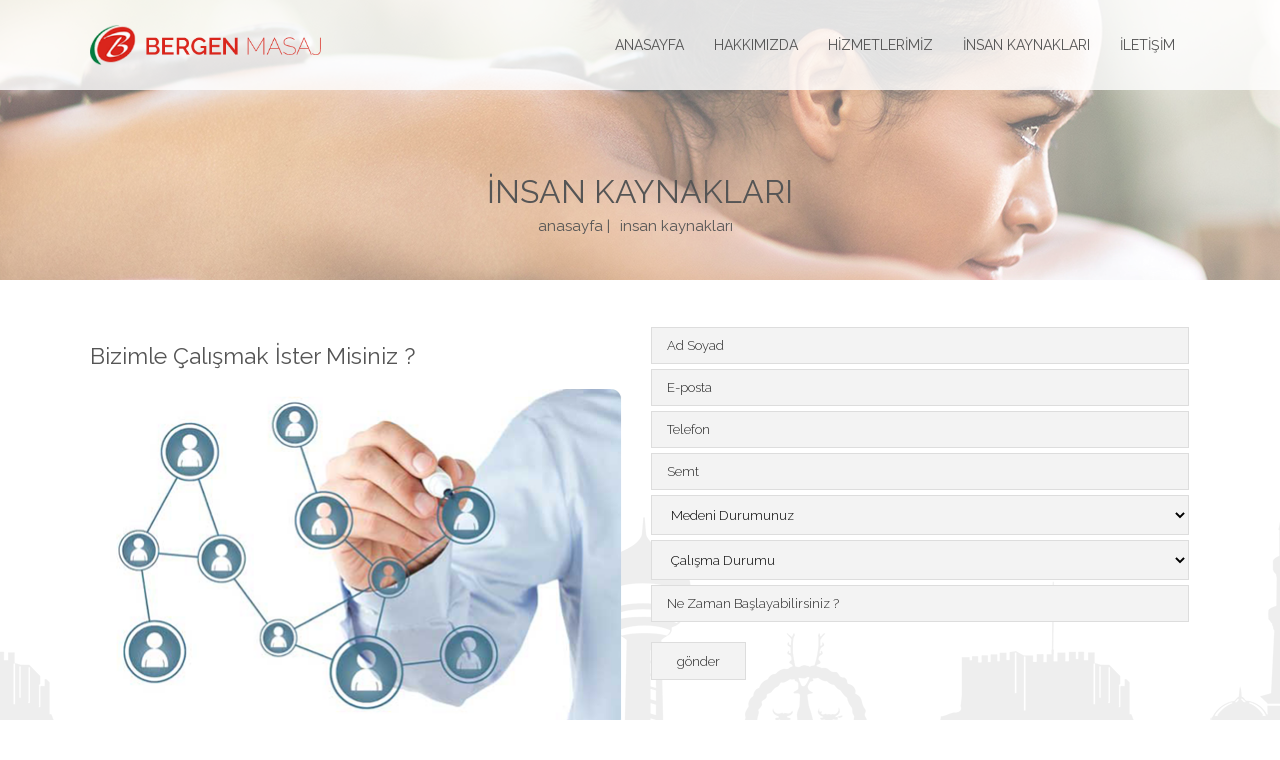

--- FILE ---
content_type: text/html; charset=UTF-8
request_url: https://bergenmasaj.com.tr/insan-kaynaklari
body_size: 2630
content:
<!DOCTYPE html>
<html>
<head>  
  <title>
    İNSAN KAYNAKLARI - BERGEN Masaj | Ankara Masaj Salonu | Masaj Hizmetleri | Masaj Salonları | Ankara Masaj Salonları | Klasik Masaj | Köpüklü Masaj | Bergen Masaj Salonu  </title>
  <link rel="shortcut icon" type="image/png" href="/fav-icon.png"/>
    <meta name="description" content="Ankara'nın en elit masaj salonu Bergen Masaj. Profesyonel ekibi ve uygun fiyat seçenekleri ile çankayada Masaj Salonu hizmeti vermeyteyiz. Farkımız Kalitemiz..." />
  <meta name="keywords" content="klasik masaj,köpüklü masaj,masaj,masaj salonu,ankara masaj,ankara masaj salonu,masaj salonları,ankara masaj salonları,klasik masaj,köpüklü masaj,rahatlatma,spor salonu" />
<meta charset="utf-8">
<meta http-equiv="Content-Type" content="text/html; charset=utf-8" />
<meta name="viewport" content="width=device-width, initial-scale=1, maximum-scale=1" />
<meta http-equiv="X-UA-Compatible" content="IE=EmulateIE7" />
<meta name="robots" content="index, follow" /> 
<meta name="rating" content="ALL" /> 
<link rel="shortcut icon" href="/themes/bergenmasaj/img/favicon.png" type="image/jpg"> 
<link rel="stylesheet" href="/themes/bergenmasaj/css/style.css">
<link rel="stylesheet" href="/themes/bergenmasaj/css/animate.css">
</head>
<body>
  <header class="animated fadeIn">
    <div class="center">
      <div class="logo">
        <a href="/"><img src="/themes/bergenmasaj/img/logo.png"></a>
      </div>
      <div class="mobil-menu"><i class="fa fa-bars mobil-icon" aria-hidden="true"></i></div>
      <nav>
        <ul class="nav navbar-nav">
	<li>
		<a href="/" class="anasayfa">ANASAYFA</a>
</li>
	<li>
		<a href="/hakkimizda" class="hakkimizda">HAKKIMIZDA</a>
</li>
	<li>
		<a href="#" class="hizmetlerimiz">HİZMETLERİMİZ</a>
<ul>
	<li>
		<a href="/klasik-masaj" class="klasik-masaj">Klasik Masaj</a>
</li>
	<li>
		<a href="/kopuklu-masaj" class="kopuklu-masaj">Köpüklü Masaj</a>
</li>
</ul></li>
	<li>
		<a href="/insan-kaynaklari" class="insan-kaynaklari">İNSAN KAYNAKLARI</a>
</li>
	<li>
		<a href="/iletisim" class="iletisim">İLETİŞİM</a>
</li>
</ul>      </nav>
    </div>
  </header><div class="page-title">
	<div class="grade-full"></div>
	<div class="page-title-center" lang="tr">
		<h1>İNSAN KAYNAKLARI <span></span></h1>
		<ul itemprop="breadcrumb" itemscope="" itemtype="http://schema.org/BreadcrumbList">
<li itemscope="" class="breadcrumb-item" itemprop="itemListElement" itemscope="" itemtype="http://schema.org/ListItem"><a href="/" itemprop="url" itemprop="title"><span itemprop="name">Anasayfa</span></a></li> <li itemscope="" class="breadcrumb-item" itemprop="itemListElement" itemscope="" itemtype="http://schema.org/ListItem"><a href="insan-kaynaklari" itemprop="url" itemprop="title"><span itemprop="name">İNSAN KAYNAKLARI</span></a></li></ul>		</div>
	</div>
	<div class="container">
		<div class="content">
			<div class="row">
            	<div class="col-100">					
					<p>		<div class="row">
<div class="col-50">
<h2>Bizimle Çalışmak İster Misiniz ?</h2>
<a href="/uploads/editor/buyuk_19aefac.png" class="option"><img src="/uploads/editor/buyuk_19aefac.png" /></a><br /><br /></div>
<div class="col-50">
<div class="contact-form"><form action="#" method="post" class="form" novalidate=""><label><input name="adsoyad" placeholder="Ad Soyad" required="" data-error-msg="zorunlu alan" data-do-validate="true" type="text" /><span class="error-indicator" role="alert" aria-live="assertive" aria-hidden="true"></span></label> <label><input name="nation" placeholder="E-posta" required="" data-error-msg="zorunlu alan" data-do-validate="true" type="email" /><span class="error-indicator" role="alert" aria-live="assertive" aria-hidden="true"></span></label> <label><input name="telefon" pattern="\d*" placeholder="Telefon" required="" data-error-msg="zorunlu alan" data-do-validate="true" type="tel" /><span class="error-indicator" role="alert" aria-live="assertive" aria-hidden="true"></span></label> <label><input name="Semt" placeholder="Semt" required="" data-error-msg="zorunlu alan" data-do-validate="true" type="text" /><span class="error-indicator" role="alert" aria-live="assertive" aria-hidden="true"></span></label> <label><select name="medeni-durum" required="" data-error-msg="zorunlu alan" data-do-validate="true">
<option value="0">Medeni Durumunuz</option>
<option value="1">Evli</option>
<option value="2">Bekar</option>
</select><span class="error-indicator" role="alert" aria-live="assertive" aria-hidden="true"></span> </label> <label><select name="calisma-durumu" required="" data-error-msg="zorunlu alan" data-do-validate="true">
<option value="0">Çalışma Durumu</option>
<option value="1">Çalışıyorum</option>
<option value="2">Çalışmıyorum</option>
</select><span class="error-indicator" role="alert" aria-live="assertive" aria-hidden="true"></span> </label> <label><input name="adsoyad" placeholder="Ne Zaman Başlayabilirsiniz ?" required="" data-error-msg="zorunlu alan" data-do-validate="true" type="text" /><span class="error-indicator" role="alert" aria-live="assertive" aria-hidden="true"></span></label> <button type="submit" name="gndr" id="btnGonder">gönder</button></form></div>
</div>
</div>

        <div class="clear"></div></p>
                </div>
			</div>
		</div>
	</div>
<div class="clear"></div>
<footer>
    <div class="content">
        <div class="row">
            <div class="col-40 footer-logo">
                <img src="/themes/bergenmasaj/img/white-logo.png"/>                
                <ul class="footer-title">
                    <li><strong>A. :</strong> Çankaya Birlik Mahallesi 8. Cadde Sonu TESK Taksi Durağı Yanı ( Migrosun Olduğu Bina ) Çağdaş İş Merkezi 2.kat No: 4  Çankaya - ANKARA</li>
                    <li><strong>T. :</strong> <a href="tel:+90 (312) 496-3124">+90 (312) 496-3124</a></li>
                    <li><strong>G. :</strong> <a href="tel:+90 (533) 375-8972">+90 (533) 375-8972</a></li>
                    <li><strong>M. :</strong> <a href="/cdn-cgi/l/email-protection#670502150002090a0614060d270f08130a060e0b4904080a"><span class="__cf_email__" data-cfemail="f89a9d8a9f9d9695998b9992b890978c95999194d69b9795">[email&#160;protected]</span></a></li>
                </ul>
                <div class="social">
                    <ul>
                        <li><a href="#" title="instagram" target="_blank"><i class="fa fa-instagram" aria-hidden="true"></i></a></li>
                        <li><a href="#" title="facebook" target="_blank"><i class="fa fa-facebook" aria-hidden="true"></i></a></li>
                        <li><a href="#" title="twitter" target="_blank"><i class="fa fa-twitter" aria-hidden="true"></i></a></li>
                    </ul>
                </div>
            </div>
            <div class="col-60">
                <div class="footer-menu">
                    <ul class="nav navbar-nav">
	<li>
		<a href="/" class="anasayfa">ANASAYFA</a>
</li>
	<li>
		<a href="/hakkimizda" class="hakkimizda">HAKKIMIZDA</a>
</li>
	<li>
		<a href="#" class="hizmetlerimiz">HİZMETLERİMİZ</a>
</li>
	<li>
		<a href="/insan-kaynaklari" class="insan-kaynaklari">İNSAN KAYNAKLARI</a>
</li>
	<li>
		<a href="/iletisim" class="iletisim">İLETİŞİM</a>
</li>
</ul>                </div>
            </div>
        </div>
    </div>
</footer>
<div class="copright">
    <span>Bergen Masaj 2017. Tüm Hakları Saklıdır</span>
</div>
<link rel="stylesheet" href="https://cdnjs.cloudflare.com/ajax/libs/font-awesome/4.6.2/css/font-awesome.min.css">
<link href="https://fonts.googleapis.com/css?family=Raleway:100,200,300,300i,400,400i,500,600,700,800,900&amp;subset=latin-ext" rel="stylesheet">
<link href='https://fonts.googleapis.com/css?family=Exo:400,400italic,700&subset=latin,latin-ext' rel='stylesheet' type='text/css'>
<link rel="stylesheet" href="/themes/bergenmasaj/css/jquery.maximage.css" type="text/css" media="screen" title="CSS" charset="utf-8" />
<link rel="stylesheet" type="text/css" href="/themes/bergenmasaj/fancybox/jquery.fancybox.css?v=2.1.5" media="screen" />
<script data-cfasync="false" src="/cdn-cgi/scripts/5c5dd728/cloudflare-static/email-decode.min.js"></script><script src="https://ajax.googleapis.com/ajax/libs/jquery/1.12.4/jquery.min.js"></script>
<script src="/themes/bergenmasaj/js/superfish.js"></script>
<script src="/themes/bergenmasaj/js/easyaspie.min.js"></script>
<script src="/themes/bergenmasaj/js/jquery.bxslider.min.js"></script>
<script src="/themes/bergenmasaj/fancybox/jquery.fancybox.js?v=2.1.5"></script>
<script src="/themes/bergenmasaj/fancybox/fancybox.js"></script>
<script src="/themes/bergenmasaj/js/ddaccordion.js" type="text/javascript"></script>
<script src="/themes/bergenmasaj/js/accord-js.js" type="text/javascript"></script>
<script src="/themes/bergenmasaj/js/function.js"></script>
<script src="/themes/bergenmasaj/js/attrvalidate.jquery.js" type="text/javascript"></script>
<script src="/themes/bergenmasaj/js/wow.js" type="text/javascript"></script>
<script src="/themes/bergenmasaj/js/jquery.isotope.js" type="text/javascript"></script> 
<script defer src="https://static.cloudflareinsights.com/beacon.min.js/vcd15cbe7772f49c399c6a5babf22c1241717689176015" integrity="sha512-ZpsOmlRQV6y907TI0dKBHq9Md29nnaEIPlkf84rnaERnq6zvWvPUqr2ft8M1aS28oN72PdrCzSjY4U6VaAw1EQ==" data-cf-beacon='{"version":"2024.11.0","token":"4194a658789846518b7c2b5da7c39605","r":1,"server_timing":{"name":{"cfCacheStatus":true,"cfEdge":true,"cfExtPri":true,"cfL4":true,"cfOrigin":true,"cfSpeedBrain":true},"location_startswith":null}}' crossorigin="anonymous"></script>
</body>
</html>

--- FILE ---
content_type: text/css
request_url: https://bergenmasaj.com.tr/themes/bergenmasaj/css/style.css
body_size: 5818
content:
@charset "UTF-8";
/* CSS Document */

*{outline:none; list-style:none; text-decoration:none; box-sizing:border-box !important; }
 body, div, span, applet, h1, h2, h3, p, a, img, strong, sub, sup, center, dl, dt, dd, ol, ul, li, table, tr, th, td {margin:0px;padding:0px;border:0px;outline:0px; list-style:none;}
 input,textarea,select,label,option{-webkit-box-sizing:border-box!important;-moz-box-sizing:border-box!important;box-sizing:border-box!important;}
 textarea, input[type="text"], input[type="button"], input[type="submit"], input[type="tel"], input[type="email"] { border-radius: 0; border:none; font-family:'Raleway'; font-size:13px; }
 input[type="button" i], input[type="submit" i], input[type="reset" i], input[type="file" i]::-webkit-file-upload-button, button { padding:0;}


 body { font-family: 'Raleway', sans-serif; background:#FFF; overflow-x: hidden;  }
.clear { clear:both;}
 a { transition: all 0.4s ease;}
 :hover { transition: all 0.4s ease;}
 input.error {border: 1px solid red !important;}
 input.valid {border: 1px solid green !important;}


.top-menu { width:auto; height:43px; background:#002f5e; border-bottom:3px solid #00247e;}

 header { width:100%; height:auto; float:none; position:absolute; z-index:99; background:rgba(255,255,255,0.8); display:table; }
.relative {position:relative;}
.logo { width:auto; padding:25px 0; display:table; float:left;   }
.logo a{ display:block;  }
.logo a img  {  width:auto; max-width:100%; height:40px; margin:auto; display:block;   }
.logo span {font-size:11px; color:#bdbdbd; padding:15px 0 0 15px; display:block; clear:both;}
 nav { float:right;}
nav ul {} 
nav ul li { float:left;}
nav ul li a { font-size:14px; color:#555555; padding:37px 15px; display:block;}
nav ul li a:hover {background:#c20808; color:#fff;}
nav ul li ul { display:none; position:absolute;}
nav ul li ul li { float:none; background:rgba(194,8,8,0.5); position:relative;     min-width: 136px;}
nav ul li ul li a{ font-size:13px; padding:15px 15px; color:#fff;}
nav ul li ul li a {}
nav ul li ul li ul { display:none; }
nav ul li ul li ul li{ min-width:150px;}
nav ul li:hover > ul { display:block;}
nav ul li ul li:hover > ul { display:block; position:absolute; left:100%; top:0;}
.mobil-menu { display:none;} 

.activee { background:#c20808; color:#fff; }
.open { display:block !important; overflow:inherit !important;}

.slider { width:100%; max-height:650px; position:relative;}
.slider img{ width:100%; height:auto; display:flex; }
.slider .slider-title { max-width:1100px; margin:auto; height:auto; position:absolute; right:0; left:0; bottom:30%; display:block; z-index:999;  } 
.slider .slider-title .caption { width:50%; height:auto;  float:left; position:relative; display:block; z-index:99; padding: 20px 0; }
.slider .slider-title .caption h1{ width:auto; font-size:30px; text-align:left; color:#555555; line-height:45px; font-weight:500; }
.slider .slider-title .caption h1 strong{ font-weight:400; }
.slider .slider-title .caption p{width:100%; font-size:14px; text-align:left; color:#555555; margin:15px 0 0 0; padding: 10px 0; line-height:20px; clear:both; font-weight:300; }
.grade{ width:100%; height:100%; position:absolute; top:0; left:0; right:0; background:rgba(255,255,255,0.4); /* Permalink - use to edit and share this gradient: http://colorzilla.com/gradient-editor/#ffffff+0,ffffff+100&0+0,1+100 */
background: -moz-linear-gradient(top,  rgba(255,255,255,0) 0%, rgba(255,255,255,1) 100%); /* FF3.6-15 */
background: -webkit-linear-gradient(top,  rgba(255,255,255,0) 0%,rgba(255,255,255,1) 100%); /* Chrome10-25,Safari5.1-6 */
background: linear-gradient(to bottom,  rgba(255,255,255,0) 0%,rgba(255,255,255,1) 100%); /* W3C, IE10+, FF16+, Chrome26+, Opera12+, Safari7+ */
filter: progid:DXImageTransform.Microsoft.gradient( startColorstr='#00ffffff', endColorstr='#ffffff',GradientType=0 ); /* IE6-9 */
 }
.grade-full{ width:100%; height:100%; position:absolute; top:0; left:0; right:0; background:rgba(255,255,255,0.4); }

.button { background:#bd1818; padding:10px 15px; position:absolute; bottom:0; right:0; color:#fff !important; font-size:13px !important;}
.button:hover { background:#292929;}
.hidden { display:none;}

.home { z-index:999; margin-top:-155px;  }
.home-box { height:205px;}

.home-img { width:100%; height:auto; position:relative;}
.home-img img{display:flex;}

.home-bg-img { position:relative;}
.home-bg-img img{ display:flex;}
.home-bg-title { position:absolute; bottom:0; background:rgba(0,126,65,0.9); padding:25px;}
.home-bg-title h4, .home-bg-title p { color:#fff !important;}
.home-bg-title h4 { padding:0 0 10px 0 !important;}

.home-title { width:100%; height:auto; position:relative; background:rgba(255,255,255,0.8); bottom:56px; }
.home-title h4 { padding:17px 20px !important;}
.home-title h4 a{ color:#555555; }

.home-maps { height:476px;}
.home-maps iframe { width:100%; height:476px;}

.col-25, .col-30, .col-33, .col-40, .col-50, .col-60, .col-67, .col-70, .col-75, .col-100 { margin:1%; float:left; position:relative;}
.col-25 { width:23%; }
.col-30 { width:28%; }
.col-33 { width:31.3334%; }
.col-40 { width:38%; }
.col-50 { width:48%; }
.col-60 { width:58%;}
.col-67 { width:64.3334%;}
.col-70 { width:68%; }
.col-75 { width:73%; }
.col-100 { width:98%; }
.row { margin-left:-1%; margin-right:-1%; }
.container { width:100%; height:auto; position:relative; background:url(../img/ankara.png) bottom center repeat-x; display:table; }
.content { width:1100px; margin:auto; height:auto; padding:25px 0;  position:relative; }
.center { width:1100px; margin:auto; height:auto; position:relative;}
.content h1, .content h2, .content h3, .content h4, .content h5, .content h6 { padding:15px 0; color:#555555; margin:0; font-weight:400; }

.content h1 { font-size:25px; }
.content h2 { font-size:23px; }
.content h3 { font-size:21px; }
.content h4 { font-size:19px; }
.content h5 { font-size:17px; }
.content h6 { font-size:15px; }
.content p{ font-size:14px; color:#555555; line-height:23px;}
.content p a{ color:#555555;}
.content p a:hover{ color:#c20808;}
.content p strong { font-weight:bold; color:#555555;}
.content img{ width:auto; max-width:100%;}
.content ul { }
.content ul li{ font-size:14px; color:#555555; line-height:23px; margin:0 0 0 0;}
.content ul li a{color:#c20808; }
.content ul li strong{color:#555555; }
.content table { font-family:inherit; font-size:14px;}
.content table span{ font-family:inherit; font-size:18px; color:#af0707;}
.content table tr td {font-size: 14px; color: #555555; line-height: 23px;  padding:10px 0;}
.content table tr td a{ color:#fff; font-weight:600; }
.contact-title { }
.contact-title li {line-height:30px; color:#fff !important;}
.contact-title li a{color:#fff !important;}
.contact-title li strong{color:#fff !important;}

.page-title { width:100%; height:280px; position:relative; background:url(../img/page-title.jpg) center no-repeat; }
.page-title .page-title-center { width:1100px; height:auto; position:absolute; bottom:45px; left:0; right:0; margin:auto; }
.page-title .page-title-center h1{ color:#555555 !important; font-weight:400; margin:auto; display:table;}
.page-title ul{ left:0; right:0; bottom:0; margin:auto; display:table; position:relative; }
.page-title ul li {font-size:13px; float:left; margin:7px 0 0 0; font-size:15px; color:#555555;  }
.page-title ul li a{ font-size:15px; color:#555555;  font-weight:400; text-transform: lowercase;}
.page-title-center ul li a:after {content: ' | ';margin: 0px 10px 0px 0px;}
.page-title-center ul li:last-child a:after {content: ' ';margin: 0px 10px 0px 0px;}
.page-title img { width:100%;}

.page-gallery {}
.page-gallery ul {}
.page-gallery ul li:before { content:''; padding:0; margin:0;  line-height:none;}
.page-gallery ul li { width:48%; height:auto; margin:0 1% 10px 1% !important; float:left;}
.page-gallery ul li a{ display:table;}
.page-gallery ul li img {filter: grayscale(1); -webkit-filter: grayscale(1); -moz-filter: grayscale(1); -o-filter: grayscale(1); -ms-filter: grayscale(1);}
.page-gallery ul li img:hover {filter: grayscale(0); -webkit-filter: grayscale(0); -moz-filter: grayscale(0); -o-filter: grayscale(0); -ms-filter: grayscale(0);}

.services {}
.services .service-image { height:175px; display:block; overflow:hidden; }
.services .service-image img{ height:auto; overflow:hidden; }

 footer { width:100%; min-height:550px; height:auto; background:url(../img/footer.png) center bottom no-repeat #eee; }
 footer img {width:auto; height:90px;  display:block; float:none; margin:0 0 25px 0;}
 footer .footer-logo { padding:15px 0; }
 footer .footer-logo img{ width:auto; max-width:100%;}
 footer .footer-menu { padding:27px 0 0 0;}
 footer .footer-menu ul { padding:20px 0; float:right}
 footer .footer-menu ul li{ float:left; padding:0 0 0 25px;}
 footer .footer-menu ul li strong{color:#292929;}
 footer a{ color:#555555 !important;}
 footer a:hover{color:#c20808 !important;}

.footer-title li{ line-height:30px !important;}
  
 footer .social { width:auto; margin:auto; float:left; padding:15px 0 25px 0; }
 footer .social ul {}
 footer .social ul li { float:left;  margin:0 2px 0 0;  }
.fa-facebook, .fa-instagram, .fa-twitter {font-size:20px !important; color:#555555; border:1px solid #555555; transition: all 0.4s ease; }
.fa-twitter:hover, .fa-facebook:hover, .fa-instagram:hover { color:#c20808;}
.fa-facebook {  padding:12px 16px; }
.fa-instagram{ padding:12px 13px; }
.fa-twitter{ padding:12px 13px; }

.copright { width:100%; height:auto; background:rgba(255,255,255,0.8); padding:20px 0; position:relative; display:table;}
.copright span{ font-size:11px; color:#292929; font-weight:300; margin:auto; display:table; }
 
.contact .contact-form{ margin:0 !important;}
.contact-form { margin:0 0 0 0; display:table;}
.contact-form label{ width:100%; float:left; display:table; margin:0 auto 5px auto; position:relative; }
.contact-form label input{ width:100%; float:left; margin:auto; display:table; border:1px solid #dddddd; padding:10px 15px; background:#f3f3f3; font-family:inherit; font-weight:300; }
.contact-form label textarea{ width:100%; float:left; margin:auto; display:table; border:1px solid #dddddd; padding:10px 15px; background:#f3f3f3; font-family:inherit; font-weight:300; }
.contact-form label select{ width:100%; float:left; margin:auto; display:table; border:1px solid #dddddd; padding:10px 15px; background:#f3f3f3; font-family:inherit; font-weight:300; }
.contact-form label ::-webkit-input-placeholder { color:#292929;} /* Chrome/Opera/Safari */ 
.contact-form label ::-moz-placeholder { color:#292929;} /* Firefox 19+ */
.contact-form label :-ms-input-placeholder { color:#292929;} /* IE 10+ */  
.contact-form label :-moz-placeholder { color:#292929;} /* Firefox 18- */
.contact-form button { width:auto; float:left; padding:10px 25px; margin:15px auto; border:1px solid #dddddd; font-family:inherit; color:#292929; background:#f3f3f3; cursor:pointer; font-weight:300;}
.contact-form button:hover { border:1px solid #db7631; color:#fff; background:#c20808;}
.popup-form button { width:100%; color:#fff; background:#bd1818; border:1px solid #bd1818; transition: all 0.4s ease;}
.popup-form button:hover { background:#292929; border:1px solid #292929;}

#errorSummary {display:none;}
form span.error-indicator{ font-size:14px; color:#c20808; font-weight:400; position:absolute; display: inherit;  top: 10px; right: 15px;}
[aria-hidden="true"] {    display: none; }
.error-indicator[aria-hidden="true"] { display: none;}


.maps iframe { width:100%; height:450px}


@media screen and (max-width: 1600px) and (min-width: 1100px) {

}

@media all and (max-width: 1333px) {
.slider .slider-title {display:none;} 
}

@media all and (max-width: 1100px) {
.row { margin-left:0; margin-right:0; }
.content { width:95%; }
.center { width:95%;}

nav { width:100%; float:none; clear:both; display:none; }
nav ul { } 
nav ul li { float:none;}
nav ul li a { width:100%; background:#292929; border-bottom:1px solid #1f1e1e;  font-size:14px; color:#fff; padding:15px; display:block;}
nav ul li a:hover {background:#c20808; color:#fff;}
nav ul li ul {position:relative;}
nav ul li ul li a{ padding:15px 25px;}
nav ul li ul li a {}
nav ul li ul li ul { clear:both; }
nav ul li ul li ul li{ min-width:inherit;}
nav ul li ul li ul li a{ padding:15px 30px; background:#1f1e1e;}
nav ul li ul li ul li a:before{ content:'\f105'; font-family:FontAwesome; font-size:12px; color:#fff; padding:0 5px 0 0;}

nav ul li:hover > ul { display:block;}
nav ul li ul li:hover > ul { display:block; position:relative; left:0; top:0;}
.mobil-menu {display:block; position:absolute; right:0; top:30px; cursor:pointer; }
.mobil-menu .fa { font-size:27px; color:#555555; }
.mobil-icon:hover ul{ display:block;}
 header { position:relative;}
.logo { width:auto; }
.logo a img{ width:auto; height:40px; float:left; }

.page-title { width:100%; height:120px; position:relative; background:url(../img/page-title.jpg) center no-repeat; background-size:cover;}
.page-title .page-title-center { width:95%; height:auto; position:absolute; top:45px; left:0; right:0; bottom:0; margin:auto; }
.page-title .grade { display:block !important;}

.home {  margin-top: 0;}
footer .footer-logo img{ width:auto; max-width:90%; height:auto;}

}

@media all and (max-width: 991px) {
.home-title { width:auto; margin:auto; display:table; bottom:56px; }
.home-title h4 { padding:17px 20px !important;}
.home-title h4 a{ color:#555555; }

.home-img img { margin:auto; display:block;}
.home-bg-img  { height: 250px ; overflow:hidden;}
.home-bg-img img { width: 100% !important;  height: auto ; overflow:hidden;}
.grade-full { display:none;}
.page-title .grade-full { display:block !important;}
.col-25, .col-30, .col-33, .col-40, .col-50, .col-60, .col-67, .col-70, .col-75, .col-100 { margin:1% auto; float:none; display:block;}
.col-25 { width:100%; }
.col-30 { width:100%; }
.col-33 { width:100%; }
.col-40 { width:100%; }
.col-50 { width:100%; }
.col-60 { width:100%;}
.col-67 { width:100%;}
.col-70 { width:100%; }
.col-75 { width:100%; }
.col-100 { width:100%; }
.content h1, .content h2, .content h3, .content h4, .content h5, .content h6 { text-align:left;}
.content h1 span, .content h2 span, .content h3 span, .content h4 span, .content h5 span, .content h6 span { display:block;}
.content p{ }
.button { width:auto;  float:none; margin:15px auto; display:table; text-align:center; position:relative;}

.page-title .page-title-center h1 { font-size:25px; text-align:center; line-height: 25px;}
.page-title .page-title-center h1 span{ margin:auto;}
.page-title ul li a { font-size:12px}
.page-title .page-title-center .page-info span{text-align:center; margin:auto; display:block; }

.services  { margin-bottom:35px;  }
.services .service-image { height:auto; }
.services .service-image img{ height:auto; overflow:hidden; margin:auto; display:block; }
.services h2 { text-align:center;}
.services p { text-align:center;}

.contact-form { margin:15px 0 0 0;}

 footer {padding: 0 0 100px 0;}
 footer .footer-menu ul li{ float:none; margin:0 auto; text-align:center; padding:0 0 7px 0;}
 footer .footer-logos ul li{ float:none; margin:0 auto; padding:0 0 25px 0}
 footer .social { width:auto; margin:auto; display:table; padding:15px 0;     float: initial; }
 footer .footer-logo {padding:0; border:none; }
 footer .footer-logo img { padding:15px 0; margin:auto; display:block;}
.footer-title {}
.footer-title li { text-align:center !important; }
.footer-title li a{ color: #555555 !important;}
 footer .footer-menu { padding:0;}
 footer .footer-menu ul { float:none; margin:auto; padding:10px 0;}
 footer .footer-menu ul li{ float:none; padding:0 0 10px 0;}


}


@media all and (max-width: 768px) {
.page-gallery ul li { width:48%; margin:5px 1% !important; }
.home-bg-img { height:auto;}
.home-box { margin:15px 0;}
}

@media all and (max-width: 480px) {
.associations { width:200px;  }
.catalog a span { font-size:13px;}
.popup { width:100%; height: auto; margin:0;   border-radius: 0;   overflow: auto; top:25%;   }
.popup .close { position: absolute; top: 0px; right: 15px;transition: all 200ms; font-size: 40px; font-weight: bold; text-decoration: none; color: #444444;}
.popup .close:hover { color: #003366;}

.popup-form { padding:15px;}
.popup-form h1{font-size:18px; display:block; padding:0 0 10px 0;}
.maps iframe { width:100%; height:250px}

}

@media all and (max-width: 394px) {
.phone { display:none;}
.flag { width:40%; float:right;}
}

@media all and (max-width: 320px) {
.page-gallery ul li { width:98%; margin:5px 1% !important; }
.catalog-pdf { display:none !important;}
}


--- FILE ---
content_type: text/css
request_url: https://bergenmasaj.com.tr/themes/bergenmasaj/css/jquery.maximage.css
body_size: 375
content:
/*	----------------------------------------------------------------
	MaxCycle (Fullscreen Slideshow for use with jQuery Cycle Plugin)
	----------------------------------------------------------------
	
	Demo at: http://www.aaronvanderzwan.com/maxcycle/
	Download and Info at: http://github.com/akv2/MaxCycle---jQuery-Plugin/
	Copyright (c) 2007-2011 Aaron Vanderzwan
	Dual licensed under the MIT and GPL licenses.
	
*/
/*! Version: 2.0.73 (12-Oct-2012) */
.max-overlay {
    opacity: .7;
    background: url(img/overlay/black-trans.png) center center;
}
.max-overlay {
    position: absolute;
    top: 0;
    left: 0;
    bottom: 0;
    right: 0;
    overflow: hidden;
    border: none;
    padding: 0;
    margin: 0;
}

.mc-hide-scrolls{
	overflow:hidden;
}

body .mc-cycle {
	height:100%;
	left:0;
	overflow:hidden;
	position:fixed;
	top:0;
	width:100%;
	z-index:-1;
}

div.mc-image {
	/*NOTE: Mozilla flickers when fading and using 'all', so we have to be specific with what property we want to transition:
	 	If you are using fading transitions, use 'opacity: */
	-webkit-transition: opacity 1s ease-in-out; 
	-moz-transition: opacity 1s ease-in-out; 
	-o-transition: opacity 1s ease-in-out; 
	transition: opacity 1s ease-in-out;
	
	/*If you are using horizontal slide transitions, use the following CSS:
	-webkit-transition: left 1s ease-in-out; 
	-moz-transition: left 1s ease-in-out; 
	-o-transition: left 1s ease-in-out; 
	transition: left 1s ease-in-out;*/
	
	-webkit-background-size: cover;
	-moz-background-size: cover;
	-o-background-size: cover;
	background-size: cover;
	background-position:center center;
	background-repeat:no-repeat;
	height:100%;
	overflow:hidden;
	width:100%;
}

.mc-old-browser .mc-image {
	overflow:hidden;
}

--- FILE ---
content_type: application/javascript
request_url: https://bergenmasaj.com.tr/themes/bergenmasaj/js/function.js
body_size: 1092
content:
$(document).ready(function(){
$('.home-slider').bxSlider({
	mode: 'fade',
	controls: false,
	prevText:'<i class="fa fa-angle-left" aria-hidden="true"></i>',
	nextText:'<i class="fa fa-angle-right" aria-hidden="true"></i>',
	pager: false,
	auto: true,
	pause:4000,
	speed: 700
});
$('.home-newss').bxSlider({
	mode: 'vertical',
		prevText:'<i class="fa fa-angle-down" aria-hidden="true"></i>',
		nextText:'<i class="fa fa-angle-up" aria-hidden="true"></i>',
		controls: true,
		pager: false,
		minSlides: 3,
		maxSlides: 3,
		moveSlides: 1,
		auto: false,
		touchEnabled:false
	});
$('.associations-slider').bxSlider({
	mode: 'horizontal',
	auto: true,
	slideWidth:'220',
	minSlidse: 1,
	maxSlides: 5,
	moveSlides: 1,
	pager: false,
	controls: false
});
/*$('nav ul li ').hover(function() {
	$(this).children('ul li ul').stop(true, false, true).slideToggle(300);
});*/
$( ".mobil-icon" ).click(function() {
  $( "nav" ).slideToggle( "", function() {
  });
});
$( ".aside-title" ).click(function() {
  $( ".aside-menu" ).slideToggle( "", function() {
  });
});
 $(document).ready( function() {
    if ( $(window).width() > 1100) {
     $('nav, .aside-menu').addClass('open');
    }
    else {}
 });
 $(window).resize(function() {
    if ($(window).width() > 1100) {
     $('nav, .aside-menu').addClass('open');
    }
    else {$('nav, .aside-menu').removeClass('open');}
 });
});
$(document).ready(function(){
$('.form').attrvalidate();
$('#resetBtn').click(function(){ $('.form').attrvalidate('reset'); });
$('#expandBtn').click(function(){
  var collapsible = $('#' + $(this).attr('aria-controls'));
  $(collapsible).attr('aria-hidden', ($(collapsible).attr('aria-hidden') === 'false'));
  $(this).attr('aria-expanded', ($(this).attr('aria-expanded') === 'false'));
});
$('.close').click(function() {
    location.reload();
});

$(window).load(function(){
    var $container = $('.gallery-content');
    $container.isotope({
        filter: '*',
        animationOptions: {
            duration: 750,
            easing: 'linear',
            queue: false
        }
    });
    $('.filter a').click(function(){
        $('.filter .current').removeClass('current');
        $(this).addClass('current');
        var selector = $(this).attr('data-filter');
        $container.isotope({
            filter: selector,
            animationOptions: {
                duration: 750,
                easing: 'linear',
                queue: false
            }
         });
         return false;
    }); 
});
/*wow = new WOW(
  {
		animateClass: 'animated',
		offset:       100,
		callback:     function(box) {
		  console.log("WOW: animating <" + box.tagName.toLowerCase() + ">")
		}
	  }
	);
	wow.init();
	document.getElementById('moar').onclick = function() {
	  var section = document.createElement('section');
	  section.className = 'section--purple wow fadeInDown';
	  this.parentNode.insertBefore(section, this);
};
	*/
$(function () {
	var maxL = 150;
		$('.crop').each(function (i, div) {
			var text = $(div).text();
			if(text.length > maxL) {
			var begin = text.substr(0, maxL),
			end = text.substr(maxL);
			$(div).html(begin)
			.append($('<a class="readmore"/>').attr('href', '#').html('...'))// # link geliyor
			.append($('<div class="hidden" />').html(end));// 200 karakterden sonraki yazılara bu divi atıyor. style dosyasına ".hidden { display none;} " eklenmesi gerekiyor.
		}
	});
})
});






--- FILE ---
content_type: application/javascript
request_url: https://bergenmasaj.com.tr/themes/bergenmasaj/js/attrvalidate.jquery.js
body_size: 3352
content:
/**
* attrvalidate jQuery plugin v1.1
* http://github.com/fraddski/attrvalidate
* Licensed under MIT
*/
(function($){

  var functions = {
    reset: resetValidation
  };

  var settings;
  var _reqForm;
  var _indicatorTemplate = '<span class="error-indicator" role="alert" aria-live="assertive" aria-hidden="true"></span>';
  var _summaryTemplate = '<div id="errorSummary" class="alert alert-danger" role="alert" aria-live="assertive" tabindex="-1"><p>{0}</p></div>';
  var _validationTypes = {
    required: {msg: ' is required' },
    tel: {msg: ' is not a valid phone number' },
    email: {msg: ' is not a valid email address' },
    date: {msg: ' is not a valid date'},
    number: {msg: ' is not a valid number'}
  };

  $.fn.attrvalidate = function() {
     if (!this.is('form')) {
      return this;
    }

    if (typeof arguments[0] === 'string') {
      var property = arguments[1];
      var newArgs = Array.prototype.slice.call(arguments);
      newArgs.splice(0, 1);
      functions[arguments[0]].apply(this, newArgs);
    } else {
      setupFormValidation.apply(this, arguments);
    }

    return this;
  };


  function resetValidation(){
    $(_reqForm).find('input, select, textarea, fieldset').removeClass('invalid');
    $(_reqForm).find('.error-indicator').attr('aria-hidden', true);
    $(_reqForm).find('#errorSummary').remove();
  }

  function setupFormValidation(options){
    settings = $.extend({
      showFieldIndicator: true,
      showErrorSummary: true,
      errorSummaryMsg: 'Please fix the following issues before continuing:',
      validateTel: true,
      telRegex: /^\+*[\d-()]{7,20}$/,
      validateEmail: true,
      emailRegex: /^(\S+@\S+)*$/,
      validateDate: true,
      validateNumber: true
    }, options);

    _reqForm = this;
    initialiseValidation();
    $(_reqForm).bind('submit', handleSubmit);
  }

  function initialiseValidation(){
    var _groupsInitialised = [];
    $(_reqForm).find('input, select[required], textarea[required]').each(function(){
      if (isRadioGroup($(this)) && $(this).is('[required]')) {
        var groupName = $(this).attr('name');
        if ($.inArray(groupName, _groupsInitialised) === -1) {
          $(this).attr('data-do-validate', true);
          setFieldName($(this));

          if (settings.showFieldIndicator){
            $(this).parents('fieldset').first().append($(_indicatorTemplate));
          }

          $(_reqForm).find('input[name="' + $(this).attr('name') + '"]').each(function(){
            $(this).change(function(){
              handleFieldChanged($(this));
            });
          });
          _groupsInitialised.push(groupName);
        }
      } else {
        if ($(this).is('[required]') ||
          (settings.validateTel && $(this).is('input[type="tel"]')) ||
          (settings.validateEmail && $(this).is('input[type="email"]')) ||
          (settings.validateDate && $(this).is('input[type="date"]')) ||
          (settings.validateNumber && $(this).is('input[type="number"]'))){

          $(this).attr('data-do-validate', true);
          setFieldName($(this));

          if (settings.showFieldIndicator){
            if (($(this).is('input[type="radio"]') || $(this).is('input[type="checkbox"]')) && $(this).next('label').length > 0) {
              $(this).next('label').after($(_indicatorTemplate));
            } else {
              $(this).after($(_indicatorTemplate));
            }
          }

          $(this).change(function(){
            handleFieldChanged($(this));
          });
        }
      }
    });
  }

  function handleFieldChanged(elem){
    var validationResult = validateField(elem);
    if (validationResult.isValid) {
      clearFieldError(elem);
    } else {
      var fieldMsg = getFieldMessage(elem, validationResult.type);
      showFieldError(elem, fieldMsg);
    }
  }

  function handleSubmit(e){
    e.preventDefault();
    var formValid = true;
    var errorMessages = [];

    $(_reqForm).find('#errorSummary').remove();

    $(_reqForm).find('[data-do-validate="true"]').each(function(){
      var validationResult = validateField($(this));
      if (!validationResult.isValid) {
        var fieldMsg = getFieldMessage($(this), validationResult.type);
        errorMessages.push({ elem: $(this).prop('id'), msg: fieldMsg });
        showFieldError($(this), fieldMsg);
        formValid = false;
      } else {
        clearFieldError($(this));
      }
    });

    if (!formValid) {
      if (settings.showErrorSummary) {
        showErrorSummary(errorMessages);
      }
      return false;
    } else {
      if (typeof(settings.submitFunction) !== 'undefined') {
        settings.submitFunction();
      } else {
        _reqForm[0].submit();
      }
    }
  }

  function validateField(elem){
    if (!elem.is(':visible') || elem.parents('[aria-hidden="true"]').length > 0){
      return { isValid: true };
    }

    if (elem.is('input[type="radio"]')) {
      if (elem.is('[required]')){
        if (isRadioGroup(elem)) {
          return { isValid: ($(_reqForm).find('input[name="' + elem.attr('name') + '"]:checked').length > 0), type: _validationTypes.required };
        } else {
          return { isValid: elem.is(':checked'), type: _validationTypes.required };
        }
      } else {
        return { isValid: true };
      }
    } else if (elem.is('input[type="checkbox"]')) {
      return { isValid: (!elem.is('[required]') || elem.is(':checked')), type: _validationTypes.required };
    } else {
      if (elem.is('[required]') && (elem.val() === '')) {
        return { isValid: false, type: _validationTypes.required };
      } else if (settings.validateTel && elem.is('input[type="tel"]')) {
        return { isValid: settings.telRegex.test(elem.val().replace(/ /g, '')), type: _validationTypes.tel };
      } else if (settings.validateEmail && elem.is('input[type="email"]')) {
        return { isValid: settings.emailRegex.test(elem.val().trim()), type: _validationTypes.email };
      } else if (settings.validateDate && elem.is('input[type="date"]')) {
        var doesPass;
        if (elem.val().trim() === '') {
          doesPass = true;
        } else if (isNaN(Date.parse(elem.val()))) {
          doesPass = false;
        } else if (elem.prop('max') && !isNaN(Date.parse(elem.prop('max'))) && Date.parse(elem.val()) > Date.parse(elem.prop('max'))) {
          doesPass = false;
        } else if (elem.prop('min') && !isNaN(Date.parse(elem.prop('min'))) && Date.parse(elem.val()) < Date.parse(elem.prop('min'))) {
          doesPass = false;
        } else {
          doesPass = true;
        }
        return { isValid: doesPass, type: _validationTypes.date };
      } else if (settings.validateNumber && elem.is('input[type="number"]')) {
        var doesPass;
        if (elem.val().trim() === '') {
          doesPass = true;
        } else if (isNaN(parseFloat(elem.val()))) {
          doesPass = false;
        } else if (elem.prop('max') && !isNaN(parseFloat(elem.prop('max'))) && parseFloat(elem.val()) > parseFloat(elem.prop('max'))) {
          doesPass = false;
        } else if (elem.prop('min') && !isNaN(parseFloat(elem.prop('min'))) && parseFloat(elem.val()) < parseFloat(elem.prop('min'))) {
          doesPass = false;
        } else {
          doesPass = true;
        }
        return { isValid: doesPass, type: _validationTypes.number };
      } else {
        return { isValid: true };
      }
    }
  }

  function setFieldName(elem){
    if (typeof(elem.data('error-msg')) !== 'undefined' && elem.data('error-msg') !== '') {
      return;
    }
    var elemName;
    var forLabel = $(_reqForm).find('label[for="' + elem.attr('id') + '"]');
    if (forLabel.length > 0 && $(forLabel[0]).text() !== '') {
      elemName = $(forLabel[0]).text();
    } else {
      elemName = elem.attr('name');
    }
    elem.data('error-name', elemName);
  }

  function getFieldMessage(elem, resultType){
    var elemMsg;
    if (typeof(elem.data('error-msg')) !== 'undefined' && elem.data('error-msg') !== '') {
      elemMsg = elem.data('error-msg');
    } else {
      elemMsg = elem.data('error-name') + resultType.msg;
    }
    return elemMsg;
  }

  function showFieldError(elem, fieldMsg){
    if (isRadioGroup(elem)) {
      elem.parents('fieldset').first().addClass('invalid');
      if (settings.showFieldIndicator){
        elem.parents('fieldset').first().find('.error-indicator').first().text(fieldMsg).attr('aria-hidden', false);
      }
    } else {
      elem.addClass('invalid');
      if (settings.showFieldIndicator){
        elem.nextAll('.error-indicator').first().text(fieldMsg).attr('aria-hidden', false);
      }
    }
  }

  function clearFieldError(elem){
    if (isRadioGroup(elem)) {
      elem.parents('fieldset').removeClass('invalid');
      if (settings.showFieldIndicator){
        elem.parents('fieldset').first().find('.error-indicator').first().attr('aria-hidden', true);
      }
      var firstInGroup = $(_reqForm).find('input[name="' + elem.attr('name') + '"]').first();
      var summaryItem = $('#errorSummary li a[data-field="' + firstInGroup.attr('id') + '"]');
      if (summaryItem.length > 0) {
        summaryItem.parent('li').remove();
        if ($('#errorSummary ul li').length === 0) {
          $('#errorSummary').remove();
        }
      }
    } else {
      elem.removeClass('invalid');
      if (settings.showFieldIndicator){
        elem.nextAll('.error-indicator').first().attr('aria-hidden', true);
      }
      var summaryItem = $('#errorSummary li a[data-field="' + elem.attr('id') + '"]');
      if (summaryItem.length > 0) {
        summaryItem.parent('li').remove();
        if ($('#errorSummary ul li').length === 0) {
          $('#errorSummary').remove();
        }
      }
    }
  }

  function showErrorSummary(errorMsgList){
    var errorSummary = $(_summaryTemplate.replace('{0}', settings.errorSummaryMsg));
    var errorList = $('<ul></ul>');

    for (var i=0; i < errorMsgList.length; i++) {
      var errorLink = $('<a href="#" data-field="' + errorMsgList[i].elem + '">' + errorMsgList[i].msg + '</a>');
      errorLink.click(function(){ jumpToElem($(this).data('field')); return false; });
      var errorItm = $('<li></li>');
      errorItm.append(errorLink);
      errorList.append(errorItm);
    }

    errorSummary.append(errorList).prependTo($(_reqForm));
    errorSummary.focus();
  }

  function isRadioGroup(elem){
    return (elem.is('input[type="radio"]') && typeof(elem.attr('name')) !== 'undefined' && elem.attr('name') !== '');
  }

  function jumpToElem(fieldId){
    $(_reqForm).find('#' + fieldId).focus();
  }

}(jQuery));


--- FILE ---
content_type: application/javascript
request_url: https://bergenmasaj.com.tr/themes/bergenmasaj/js/easyaspie.min.js
body_size: 1155
content:
/** Easy As Pie Responsive Navigation Plugin - Version 1.1

 The MIT License (MIT)

 * Copyright (c) 2014 Chris Divyak

 * Permission is hereby granted, free of charge, to any person obtaining a copy
 * of this software and associated documentation files (the "Software"), to deal
 * in the Software without restriction, including without limitation the rights
 * to use, copy, modify, merge, publish, distribute, sublicense, and/or sell
 * copies of the Software, and to permit persons to whom the Software is
 * furnished to do so, subject to the following conditions:

 * The above copyright notice and this permission notice shall be included in
 * all copies or substantial portions of the Software.

 * THE SOFTWARE IS PROVIDED "AS IS", WITHOUT WARRANTY OF ANY KIND, EXPRESS OR
 * IMPLIED, INCLUDING BUT NOT LIMITED TO THE WARRANTIES OF MERCHANTABILITY,
 * FITNESS FOR A PARTICULAR PURPOSE AND NONINFRINGEMENT. IN NO EVENT SHALL THE
 * AUTHORS OR COPYRIGHT HOLDERS BE LIABLE FOR ANY CLAIM, DAMAGES OR OTHER
 * LIABILITY, WHETHER IN AN ACTION OF CONTRACT, TORT OR OTHERWISE, ARISING FROM,
 * OUT OF OR IN CONNECTION WITH THE SOFTWARE OR THE USE OR OTHER DEALINGS IN
 * THE SOFTWARE.
*/
!function(a){a.fn.extend({easyPie:function(b){var c={icon:"<i class='fa fa-plus' aria-hidden='true'></i>",navID:"nav",navClass:"menu",collapseClass:"pieCollapse",slideTop:!0},b=a.extend(c,b);return this.each(function(){function d(b){a("html,body").delay(500).animate({scrollTop:a(b).offset().top-48},"fast")}var c=b;a(window).width()>1100&&a("."+c.navClass).superfish({delay:0,speed:"fast"}),a(window).width()<=1100&&(a("li").find("ul").addClass(c.collapseClass),a("."+c.navClass+"span").remove(),a("ul."+c.collapseClass).before("<span>"+c.icon+"</span>")),a(window).on("resize",function(){a(window).width()<=1100&&(a("#"+c.navID).css("display","none"),a("."+c.navClass+" li span").unbind("click").click(function(b){return b.preventDefault(),a(this).next().slideToggle(function(){a(this).parent().toggleClass("menuOpen")}),1==c.slideTop&&(d(a(this)),!1)}),a("."+c.navClass).superfish("destroy"),a("."+c.navClass+" li span").length<1&&a("."+c.navClass+" li > ul").before("<span>"+c.icon+"</span>"),/Android|webOS|iPhone|iPad|iPod|BlackBerry|IEMobile|Opera Mini/i.test(navigator.userAgent)&&a("."+c.navClass+" ul ul:first").show()),a(window).width()>1100&&(a("."+c.navClass+" ul:first").show(),a("."+c.navClass).superfish({delay:0,speed:"fast"}))}),a("."+c.navClass+" li span, .menubtn").unbind("click").click(function(b){return b.preventDefault(),a("li").each(function(){a(this).removeClass("menuOpen"),a(".pieCollapse").css("display","none")}),a(this).next("ul").slideToggle(function(b){a(this).parent().toggleClass("menuOpen")}),a("."+c.navClass+"ul:first").is(":visible")&&a(".menubtn").addClass("menuOpen"),a("."+c.navClass+"ul:first").is(":hidden")&&a(".menubtn").removeClass("menuOpen"),1==c.slideTop&&(d(a(this)),!1)})})}})}(jQuery),$(window).on("hashchange",function(){$(window).width()<=1100&&$("#nav").slideToggle()});
